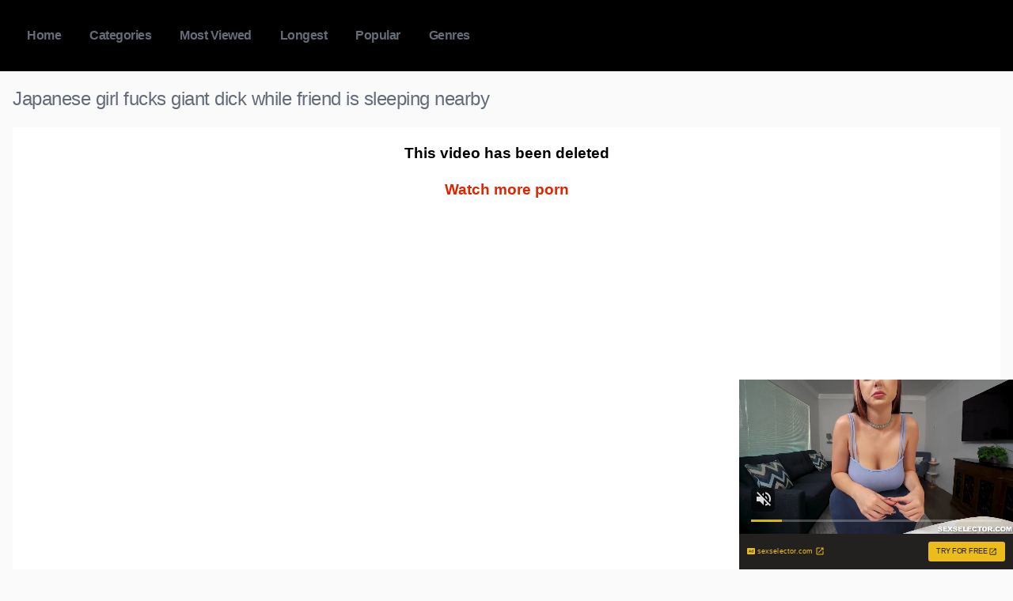

--- FILE ---
content_type: text/xml;charset=UTF-8
request_url: https://s.magsrv.com/splash.php?idzone=4911768&cookieconsent=true
body_size: 4335
content:
<?xml version="1.0" encoding="UTF-8"?>
<VAST version="3.0">
  <Ad id="8036688">
    <InLine>
      <AdSystem>ExoClick</AdSystem>
      <AdTitle/>
      <Impression id="exotr"><![CDATA[https://s.magsrv.com/vregister.php?a=vimp&tracking_event=impression&idzone=4911768&ccccb83532fac8c735ec424b56e74247=tsVuZ8uHLtt4cdvLhq4cvXLp66cNdlTlK8E.fPdx6d93bzu7c9bU1ktdOGaJ_3XA3GxK9Yw85nw11QVuLvzVVysSOZsSwSOTzUy7q7dcDbDdrlNcFTlOfjhy6cumuBuexmOCp9ynPty48uHHXA3VBW5n58de3jhrgbxmlcz6eePHv28a4G2mK3HpqcM.PHhrgbaYknYgelz8cOfbt48a4G7WKYGK4Jpc.PLvy8c.fnhrgbmqz7dNcDbNM11TlOfDXA225bA05nw1wNtMU0wOU58NcDcFU.fPny11WM58NdrEdjmfDdw4c.vLn14.O_bx17eemuexmOCp9ylelitzPt11z2MxwVPuUrtWU0uStYZonga2mJJ2IHpV2rKaXJWsM0TwNbl7T7Erzi9cy89jMcFT7lOfHW5e0.xK84vXMvK5XdNTFnx1sNr14TuZ8.Ot2amRivPXA3K5XdNTFnx1tTWS104LzUwPQSsR5on_dcDc9MzdjVa7TFbj01OGfHxrnpgagleXkmbcjz8a36656s.OupqlxyVelyqaOyuCaXPXZU5SvA3nw12UxrvsVP592ezTPbz0adZ4eOrrvHpw6u8._hnw60505d9cEk9LlVUE0q9VbFdlWfDXBJPS5VVBNKvBLaxHA2vS4xVNLny10uOuUuUr1QVuLvzVVysSOZsSwSOTzUy7q7dbDbMczUWfDXA3M665Tnx5cOnDxrgbjYlbgleXnYecz5du3nh21uXuNWVwTSr1wSOZ8N3DjrgbbYrYaclrcpz764G2mKaYHKV6prKWnM.GuWapqmCevPhrglamelgrmXkmbcz4a63Kq15Jm3M.[base64].fDXU1TBPWu25WxBHn211NUwT1r2uU1QTS58dcDbDdrlNcFTlK7Da9eE7mfLjrgbnpmvwz662G16XKLHKq16XKrI68.OuBuVyu6amJevCdzPlrgbaYknYgelXrwncz4a6a2V4JbXJa5qcF4G89dNbK8Etrktc1OC8rEjmeuJzBe1iOxxfjnw1xOYL2sR2OL8s.GuJzBe1iOxxfnnw1xOYL2sR2OL9M.GuJzBe1iOxxfrnw1xOYL2sR2OL9s.GuJzBe1iOxxfvnw1xOYL2sR2OL.M.GuJzBe1iOxxfznw1xOYL2sR2OL8eGfDW03KvZUw85ny6dvOtmBtep9huCV5e1iOxzPhrqcamlbXZcqrXtYjscz67uAO3rrYsargmlXdjmmpz4buOtixquCaVdpyCPPhu4c.vLn14.[base64].2tmymPPXZU5Su0xPPBK9ny12VOUrtMTzwSvLu0uUWOStYZ8enThrsqcpXaYnngleXjctcjztYpgYrgml122WQN58e_bx488_Hjhx89e_jx57cePbz2d5Ns.HeDHVzXXBI5VWxJPnx79vHjzz8eOGtqaaKBxqaWpyWvPj&is_vast=0&should_log=0&cb=e2e_696f2db8f0ccd4.59451656]]></Impression>
      <Error><![CDATA[https://s.magsrv.com/vregister.php?a=vview&errorcode=[ERRORCODE]&idzone=4911768&dg=8036688-USA-127283390-0-0-1-0-InLine]]></Error>
      <Creatives>
        <Creative sequence="1" id="127283390">
          <Linear skipoffset="00:00:05">
            <Duration>00:00:20.54</Duration>
            <TrackingEvents>
              <Tracking id="prog_1" event="progress" offset="00:00:10.000"><![CDATA[https://s.magsrv.com/vregister.php?a=vview&should_log=0&cb=e2e_696f2db8f0a382.12500455&tracking_event=progress&progress=00:00:10.000&idzone=4911768&ccccb83532fac8c735ec424b56e74247=tsVuZ8uHLtt4cdvLhq4cvXLp66cNdlTlK8E.fPdx6d93bzu7c9bU1ktdOGaJ_3XA3GxK9Yw85nw11QVuLvzVVysSOZsSwSOTzUy7q7dcDbDdrlNcFTlOfjhy6cumuBuexmOCp9ynPty48uHHXA3VBW5n58de3jhrgbxmlcz6eePHv28a4G2mK3HpqcM.PHhrgbaYknYgelz8cOfbt48a4G7WKYGK4Jpc.PLvy8c.fnhrgbmqz7dNcDbNM11TlOfDXA225bA05nw1wNtMU0wOU58NcDcFU.fPny11WM58NdrEdjmfDdw4c.vLn14.O_bx17eemuexmOCp9ylelitzPt11z2MxwVPuUrtWU0uStYZonga2mJJ2IHpV2rKaXJWsM0TwNbl7T7Erzi9cy89jMcFT7lOfHW5e0.xK84vXMvK5XdNTFnx1sNr14TuZ8.Ot2amRivPXA3K5XdNTFnx1tTWS104LzUwPQSsR5on_dcDc9MzdjVa7TFbj01OGfHxrnpgagleXkmbcjz8a36656s.OupqlxyVelyqaOyuCaXPXZU5SvA3nw12UxrvsVP592ezTPbz0adZ4eOrrvHpw6u8.[base64].Nc9M1.C9VbFdlWe3jrgbnYprlcpz4a2oK8F3nJpWJHF4G8.nXh549..uVythqyCvBeema_BevCdzN.aquCV7XK5Ww1ZBXgvPTNfgu25U1TBPXBNLm1HNY3rYbZjmaiXtcpz1wST0uVVQTSrsRxrwS2sRwNr0uMVTS1Z8tdVjPLPhrqsZ558NdTVME9a9eE7meupqmCeteViRzPXU1TBPWva5TnrZpmuqcpXtcpz4a7ac.GuCWtymViPPhrlmXdslbqz4a4G6XKp5paoLXF42MJrK8.GuBuSyOuDGaVzPhrckYgjXgqnz4a6mqYJ6123K2II8.2upqmCete1ymqCaXPjrgbYbtcprgqcpXYbXrwncz5cdcDc9M1.GfXWw2vS5RY5VWvS5VZHXnx1wNyuV3TUxL14TuZ8tcDbTEk7ED0q9eE7mfDXTWyvBLa5LXNTgvA3nrprZXgltclrmpwXlYkcz1xOYL2sR2OL8c.GuJzBe1iOxxflnw1xOYL2sR2OL88.GuJzBe1iOxxfpnw1xOYL2sR2OL9c.GuJzBe1iOxxftnw1xOYL2sR2OL98.GuJzBe1iOxxfxnw1xOYL2sR2OL.c.GuJzBe1iOxxfjwz4a4G66WHXYGl6prKWnM.Wt1iONlhqJeeaqCuCaXPhrYbXqcptgleXfmqrzq3SMPVU27mppNbUcDkta78EtdS9lTDzmfHW1ZVXNIvaxHY4vxz1tWVVzSL2sR2OL8s9bVlVc0i9rEdji_PPXU41NK2uy5VWvaxHY5n13cAdvXWxY1XBNKu7HNNTnw3cdbFjVcE0q7TkEefDdw59eXPrx8d.3jr289NdTjU0ra7MDa7U0kkFVUE0ufDdw464G68J3F7KnKV4G8.GuBtiqpytevCdzPtrtssgbz49.3jx55.PHDj559.fDny69.3ns7ybZ8O8OvTnrrgkcqrYknz49.3jx55.PHDW1NNFA41NLU5LXnxgA--]]></Tracking>
              <Tracking id="prog_2" event="progress" offset="00:00:04.000"><![CDATA[https://s.magsrv.com/vregister.php?a=vview&should_log=0&cb=e2e_696f2db8f0a409.42909231&tracking_event=progress&progress=25%&idzone=4911768&ccccb83532fac8c735ec424b56e74247=tsVuZ8uHLtt4cdvLhq4cvXLp66cNdlTlK8E.fPdx6d93bzu7c9bU1ktdOGaJ_3XA3GxK9Yw85nw11QVuLvzVVysSOZsSwSOTzUy7q7dcDbDdrlNcFTlOfjhy6cumuBuexmOCp9ynPty48uHHXA3VBW5n58de3jhrgbxmlcz6eePHv28a4G2mK3HpqcM.PHhrgbaYknYgelz8cOfbt48a4G7WKYGK4Jpc.PLvy8c.fnhrgbmqz7dNcDbNM11TlOfDXA225bA05nw1wNtMU0wOU58NcDcFU.fPny11WM58NdrEdjmfDdw4c.vLn14.O_bx17eemuexmOCp9ylelitzPt11z2MxwVPuUrtWU0uStYZonga2mJJ2IHpV2rKaXJWsM0TwNbl7T7Erzi9cy89jMcFT7lOfHW5e0.xK84vXMvK5XdNTFnx1sNr14TuZ8.Ot2amRivPXA3K5XdNTFnx1tTWS104LzUwPQSsR5on_dcDc9MzdjVa7TFbj01OGfHxrnpgagleXkmbcjz8a36656s.OupqlxyVelyqaOyuCaXPXZU5SvA3nw12UxrvsVP592ezTPbz0adZ4eOrrvHpw6u8.[base64].Nc9M1.C9VbFdlWe3jrgbnYprlcpz4a2oK8F3nJpWJHF4G8.nXh549..uVythqyCvBeema_BevCdzN.aquCV7XK5Ww1ZBXgvPTNfgu25U1TBPXBNLm1HNY3rYbZjmaiXtcpz1wST0uVVQTSrsRxrwS2sRwNr0uMVTS1Z8tdVjPLPhrqsZ558NdTVME9a9eE7meupqmCeteViRzPXU1TBPWva5TnrZpmuqcpXtcpz4a7ac.GuCWtymViPPhrlmXdslbqz4a4G6XKp5paoLXF42MJrK8.GuBuSyOuDGaVzPhrckYgjXgqnz4a6mqYJ6123K2II8.2upqmCete1ymqCaXPjrgbYbtcprgqcpXYbXrwncz5cdcDc9M1.GfXWw2vS5RY5VWvS5VZHXnx1wNyuV3TUxL14TuZ8tcDbTEk7ED0q9eE7mfDXTWyvBLa5LXNTgvA3nrprZXgltclrmpwXlYkcz1xOYL2sR2OL8c.GuJzBe1iOxxflnw1xOYL2sR2OL88.GuJzBe1iOxxfpnw1xOYL2sR2OL9c.GuJzBe1iOxxftnw1xOYL2sR2OL98.GuJzBe1iOxxfxnw1xOYL2sR2OL.c.GuJzBe1iOxxfjwz4a4G66WHXYGl6prKWnM.Wt1iONlhqJeeaqCuCaXPhrYbXqcptgleXfmqrzq3SMPVU27mppNbUcDkta78EtdS9lTDzmfHW1ZVXNIvaxHY4vxz1tWVVzSL2sR2OL8s9bVlVc0i9rEdji_PPXU41NK2uy5VWvaxHY5n13cAdvXWxY1XBNKu7HNNTnw3cdbFjVcE0q7TkEefDdw59eXPrx8d.3jr289NdTjU0ra7MDa7U0kkFVUE0ufDdw464G68J3F7KnKV4G8.GuBtiqpytevCdzPtrtssgbz49.3jx55.PHDj559.fDny69.3ns7ybZ8O8OvTnrrgkcqrYknz49.3jx55.PHDW1NNFA41NLU5LXnxgA--]]></Tracking>
              <Tracking id="prog_3" event="progress" offset="00:00:09.000"><![CDATA[https://s.magsrv.com/vregister.php?a=vview&should_log=0&cb=e2e_696f2db8f0a433.10387571&tracking_event=progress&progress=50%&idzone=4911768&ccccb83532fac8c735ec424b56e74247=tsVuZ8uHLtt4cdvLhq4cvXLp66cNdlTlK8E.fPdx6d93bzu7c9bU1ktdOGaJ_3XA3GxK9Yw85nw11QVuLvzVVysSOZsSwSOTzUy7q7dcDbDdrlNcFTlOfjhy6cumuBuexmOCp9ynPty48uHHXA3VBW5n58de3jhrgbxmlcz6eePHv28a4G2mK3HpqcM.PHhrgbaYknYgelz8cOfbt48a4G7WKYGK4Jpc.PLvy8c.fnhrgbmqz7dNcDbNM11TlOfDXA225bA05nw1wNtMU0wOU58NcDcFU.fPny11WM58NdrEdjmfDdw4c.vLn14.O_bx17eemuexmOCp9ylelitzPt11z2MxwVPuUrtWU0uStYZonga2mJJ2IHpV2rKaXJWsM0TwNbl7T7Erzi9cy89jMcFT7lOfHW5e0.xK84vXMvK5XdNTFnx1sNr14TuZ8.Ot2amRivPXA3K5XdNTFnx1tTWS104LzUwPQSsR5on_dcDc9MzdjVa7TFbj01OGfHxrnpgagleXkmbcjz8a36656s.OupqlxyVelyqaOyuCaXPXZU5SvA3nw12UxrvsVP592ezTPbz0adZ4eOrrvHpw6u8.[base64].Nc9M1.C9VbFdlWe3jrgbnYprlcpz4a2oK8F3nJpWJHF4G8.nXh549..uVythqyCvBeema_BevCdzN.aquCV7XK5Ww1ZBXgvPTNfgu25U1TBPXBNLm1HNY3rYbZjmaiXtcpz1wST0uVVQTSrsRxrwS2sRwNr0uMVTS1Z8tdVjPLPhrqsZ558NdTVME9a9eE7meupqmCeteViRzPXU1TBPWva5TnrZpmuqcpXtcpz4a7ac.GuCWtymViPPhrlmXdslbqz4a4G6XKp5paoLXF42MJrK8.GuBuSyOuDGaVzPhrckYgjXgqnz4a6mqYJ6123K2II8.2upqmCete1ymqCaXPjrgbYbtcprgqcpXYbXrwncz5cdcDc9M1.GfXWw2vS5RY5VWvS5VZHXnx1wNyuV3TUxL14TuZ8tcDbTEk7ED0q9eE7mfDXTWyvBLa5LXNTgvA3nrprZXgltclrmpwXlYkcz1xOYL2sR2OL8c.GuJzBe1iOxxflnw1xOYL2sR2OL88.GuJzBe1iOxxfpnw1xOYL2sR2OL9c.GuJzBe1iOxxftnw1xOYL2sR2OL98.GuJzBe1iOxxfxnw1xOYL2sR2OL.c.GuJzBe1iOxxfjwz4a4G66WHXYGl6prKWnM.Wt1iONlhqJeeaqCuCaXPhrYbXqcptgleXfmqrzq3SMPVU27mppNbUcDkta78EtdS9lTDzmfHW1ZVXNIvaxHY4vxz1tWVVzSL2sR2OL8s9bVlVc0i9rEdji_PPXU41NK2uy5VWvaxHY5n13cAdvXWxY1XBNKu7HNNTnw3cdbFjVcE0q7TkEefDdw59eXPrx8d.3jr289NdTjU0ra7MDa7U0kkFVUE0ufDdw464G68J3F7KnKV4G8.GuBtiqpytevCdzPtrtssgbz49.3jx55.PHDj559.fDny69.3ns7ybZ8O8OvTnrrgkcqrYknz49.3jx55.PHDW1NNFA41NLU5LXnxgA--]]></Tracking>
              <Tracking id="prog_4" event="progress" offset="00:00:14.000"><![CDATA[https://s.magsrv.com/vregister.php?a=vview&should_log=0&cb=e2e_696f2db8f0a455.33932949&tracking_event=progress&progress=75%&idzone=4911768&ccccb83532fac8c735ec424b56e74247=tsVuZ8uHLtt4cdvLhq4cvXLp66cNdlTlK8E.fPdx6d93bzu7c9bU1ktdOGaJ_3XA3GxK9Yw85nw11QVuLvzVVysSOZsSwSOTzUy7q7dcDbDdrlNcFTlOfjhy6cumuBuexmOCp9ynPty48uHHXA3VBW5n58de3jhrgbxmlcz6eePHv28a4G2mK3HpqcM.PHhrgbaYknYgelz8cOfbt48a4G7WKYGK4Jpc.PLvy8c.fnhrgbmqz7dNcDbNM11TlOfDXA225bA05nw1wNtMU0wOU58NcDcFU.fPny11WM58NdrEdjmfDdw4c.vLn14.O_bx17eemuexmOCp9ylelitzPt11z2MxwVPuUrtWU0uStYZonga2mJJ2IHpV2rKaXJWsM0TwNbl7T7Erzi9cy89jMcFT7lOfHW5e0.xK84vXMvK5XdNTFnx1sNr14TuZ8.Ot2amRivPXA3K5XdNTFnx1tTWS104LzUwPQSsR5on_dcDc9MzdjVa7TFbj01OGfHxrnpgagleXkmbcjz8a36656s.OupqlxyVelyqaOyuCaXPXZU5SvA3nw12UxrvsVP592ezTPbz0adZ4eOrrvHpw6u8.[base64].Nc9M1.C9VbFdlWe3jrgbnYprlcpz4a2oK8F3nJpWJHF4G8.nXh549..uVythqyCvBeema_BevCdzN.aquCV7XK5Ww1ZBXgvPTNfgu25U1TBPXBNLm1HNY3rYbZjmaiXtcpz1wST0uVVQTSrsRxrwS2sRwNr0uMVTS1Z8tdVjPLPhrqsZ558NdTVME9a9eE7meupqmCeteViRzPXU1TBPWva5TnrZpmuqcpXtcpz4a7ac.GuCWtymViPPhrlmXdslbqz4a4G6XKp5paoLXF42MJrK8.GuBuSyOuDGaVzPhrckYgjXgqnz4a6mqYJ6123K2II8.2upqmCete1ymqCaXPjrgbYbtcprgqcpXYbXrwncz5cdcDc9M1.GfXWw2vS5RY5VWvS5VZHXnx1wNyuV3TUxL14TuZ8tcDbTEk7ED0q9eE7mfDXTWyvBLa5LXNTgvA3nrprZXgltclrmpwXlYkcz1xOYL2sR2OL8c.GuJzBe1iOxxflnw1xOYL2sR2OL88.GuJzBe1iOxxfpnw1xOYL2sR2OL9c.GuJzBe1iOxxftnw1xOYL2sR2OL98.GuJzBe1iOxxfxnw1xOYL2sR2OL.c.GuJzBe1iOxxfjwz4a4G66WHXYGl6prKWnM.Wt1iONlhqJeeaqCuCaXPhrYbXqcptgleXfmqrzq3SMPVU27mppNbUcDkta78EtdS9lTDzmfHW1ZVXNIvaxHY4vxz1tWVVzSL2sR2OL8s9bVlVc0i9rEdji_PPXU41NK2uy5VWvaxHY5n13cAdvXWxY1XBNKu7HNNTnw3cdbFjVcE0q7TkEefDdw59eXPrx8d.3jr289NdTjU0ra7MDa7U0kkFVUE0ufDdw464G68J3F7KnKV4G8.GuBtiqpytevCdzPtrtssgbz49.3jx55.PHDj559.fDny69.3ns7ybZ8O8OvTnrrgkcqrYknz49.3jx55.PHDW1NNFA41NLU5LXnxgA--]]></Tracking>
              <Tracking id="prog_5" event="progress" offset="00:00:19.000"><![CDATA[https://s.magsrv.com/vregister.php?a=vview&should_log=0&cb=e2e_696f2db8f0a475.31319041&tracking_event=progress&progress=100%&idzone=4911768&ccccb83532fac8c735ec424b56e74247=tsVuZ8uHLtt4cdvLhq4cvXLp66cNdlTlK8E.fPdx6d93bzu7c9bU1ktdOGaJ_3XA3GxK9Yw85nw11QVuLvzVVysSOZsSwSOTzUy7q7dcDbDdrlNcFTlOfjhy6cumuBuexmOCp9ynPty48uHHXA3VBW5n58de3jhrgbxmlcz6eePHv28a4G2mK3HpqcM.PHhrgbaYknYgelz8cOfbt48a4G7WKYGK4Jpc.PLvy8c.fnhrgbmqz7dNcDbNM11TlOfDXA225bA05nw1wNtMU0wOU58NcDcFU.fPny11WM58NdrEdjmfDdw4c.vLn14.O_bx17eemuexmOCp9ylelitzPt11z2MxwVPuUrtWU0uStYZonga2mJJ2IHpV2rKaXJWsM0TwNbl7T7Erzi9cy89jMcFT7lOfHW5e0.xK84vXMvK5XdNTFnx1sNr14TuZ8.Ot2amRivPXA3K5XdNTFnx1tTWS104LzUwPQSsR5on_dcDc9MzdjVa7TFbj01OGfHxrnpgagleXkmbcjz8a36656s.OupqlxyVelyqaOyuCaXPXZU5SvA3nw12UxrvsVP592ezTPbz0adZ4eOrrvHpw6u8.[base64].Nc9M1.C9VbFdlWe3jrgbnYprlcpz4a2oK8F3nJpWJHF4G8.nXh549..uVythqyCvBeema_BevCdzN.aquCV7XK5Ww1ZBXgvPTNfgu25U1TBPXBNLm1HNY3rYbZjmaiXtcpz1wST0uVVQTSrsRxrwS2sRwNr0uMVTS1Z8tdVjPLPhrqsZ558NdTVME9a9eE7meupqmCeteViRzPXU1TBPWva5TnrZpmuqcpXtcpz4a7ac.GuCWtymViPPhrlmXdslbqz4a4G6XKp5paoLXF42MJrK8.GuBuSyOuDGaVzPhrckYgjXgqnz4a6mqYJ6123K2II8.2upqmCete1ymqCaXPjrgbYbtcprgqcpXYbXrwncz5cdcDc9M1.GfXWw2vS5RY5VWvS5VZHXnx1wNyuV3TUxL14TuZ8tcDbTEk7ED0q9eE7mfDXTWyvBLa5LXNTgvA3nrprZXgltclrmpwXlYkcz1xOYL2sR2OL8c.GuJzBe1iOxxflnw1xOYL2sR2OL88.GuJzBe1iOxxfpnw1xOYL2sR2OL9c.GuJzBe1iOxxftnw1xOYL2sR2OL98.GuJzBe1iOxxfxnw1xOYL2sR2OL.c.GuJzBe1iOxxfjwz4a4G66WHXYGl6prKWnM.Wt1iONlhqJeeaqCuCaXPhrYbXqcptgleXfmqrzq3SMPVU27mppNbUcDkta78EtdS9lTDzmfHW1ZVXNIvaxHY4vxz1tWVVzSL2sR2OL8s9bVlVc0i9rEdji_PPXU41NK2uy5VWvaxHY5n13cAdvXWxY1XBNKu7HNNTnw3cdbFjVcE0q7TkEefDdw59eXPrx8d.3jr289NdTjU0ra7MDa7U0kkFVUE0ufDdw464G68J3F7KnKV4G8.GuBtiqpytevCdzPtrtssgbz49.3jx55.PHDj559.fDny69.3ns7ybZ8O8OvTnrrgkcqrYknz49.3jx55.PHDW1NNFA41NLU5LXnxgA--]]></Tracking>
            </TrackingEvents>
            <VideoClicks>
              <ClickThrough><![CDATA[https://s.magsrv.com/click.php?d=H4sIAAAAAAAAA11SW3OqMBD.K7z0sUwuJMBjj5ejtaBVi4wvDpCoVAg0QatOfvxJ6Jmey2xmstn9vm83OxsATGkQaKCPXdeqB_z0gMbmVJlgpTi4il8Vr3jRNdItmtom8TjrDHDIb8_H6XtzjYcnNa2jcv7.eo963zP.6B4NPsviNqXxfUReBs.VxUbDwy1emfhgSqP1OHxANOsKIzZK57vgqxcba3MTayRbTuL1dpKySfrqkQK_4fV6k6BzLZTomuZcsUWaspcNAQDINl2dZctmNAHyY_aMk3UC3.6bc_tRnWul.oTf4pVhRRbTijmb.dFk73qH04.f26GY190X3UpVvQsr1nVw3Ckp5tX_SSOxOotis9gtTu1oSY.[base64].0xnKuWcFeOEXBWU8L0iec7Q3k8pCkv8CJu43WyADAAA-&cb=e2e_696f2db8f04f05.59213154]]></ClickThrough>
            </VideoClicks>
            <MediaFiles>
              <MediaFile delivery="progressive" type="video/mp4"><![CDATA[https://u3y8v8u4.aucdn.net/library/802424/deb75e7ca847e087781e05c7a0af393cb158d2cc.mp4]]></MediaFile>
            </MediaFiles>
            <Icons>
              <Icon>
                <IconClicks>
                  <IconClickThrough>landing.sexselector.com</IconClickThrough>
                </IconClicks>
              </Icon>
            </Icons>
          </Linear>
        </Creative>
      </Creatives>
      <Extensions>
        <Extension>
          <TitleCTA>
            <MobileText>Try for Free</MobileText>
            <PCText>Try for Free</PCText>
            <DisplayUrl><![CDATA[sexselector.com]]></DisplayUrl>
            <Tracking><![CDATA[https://s.magsrv.com/click.php?d=H4sIAAAAAAAAA11SW3OqMBD.K7z0sUwuJMBjj5ejtaBVi4wvDpCoVAg0QatOfvxJ6Jmey2xmstn9vm83OxsATGkQaKCPXdeqB_z0gMbmVJlgpTi4il8Vr3jRNdItmtom8TjrDHDIb8_H6XtzjYcnNa2jcv7.eo963zP.6B4NPsviNqXxfUReBs.VxUbDwy1emfhgSqP1OHxANOsKIzZK57vgqxcba3MTayRbTuL1dpKySfrqkQK_4fV6k6BzLZTomuZcsUWaspcNAQDINl2dZctmNAHyY_aMk3UC3.6bc_tRnWul.oTf4pVhRRbTijmb.dFk73qH04.f26GY190X3UpVvQsr1nVw3Ckp5tX_SSOxOotis9gtTu1oSY.[base64].0xnKuWcFeOEXBWU8L0iec7Q3k8pCkv8CJu43WyADAAA-&cb=e2e_696f2db8f04f05.59213154]]></Tracking>
          </TitleCTA>
        </Extension>
      </Extensions>
    </InLine>
  </Ad>
</VAST>
